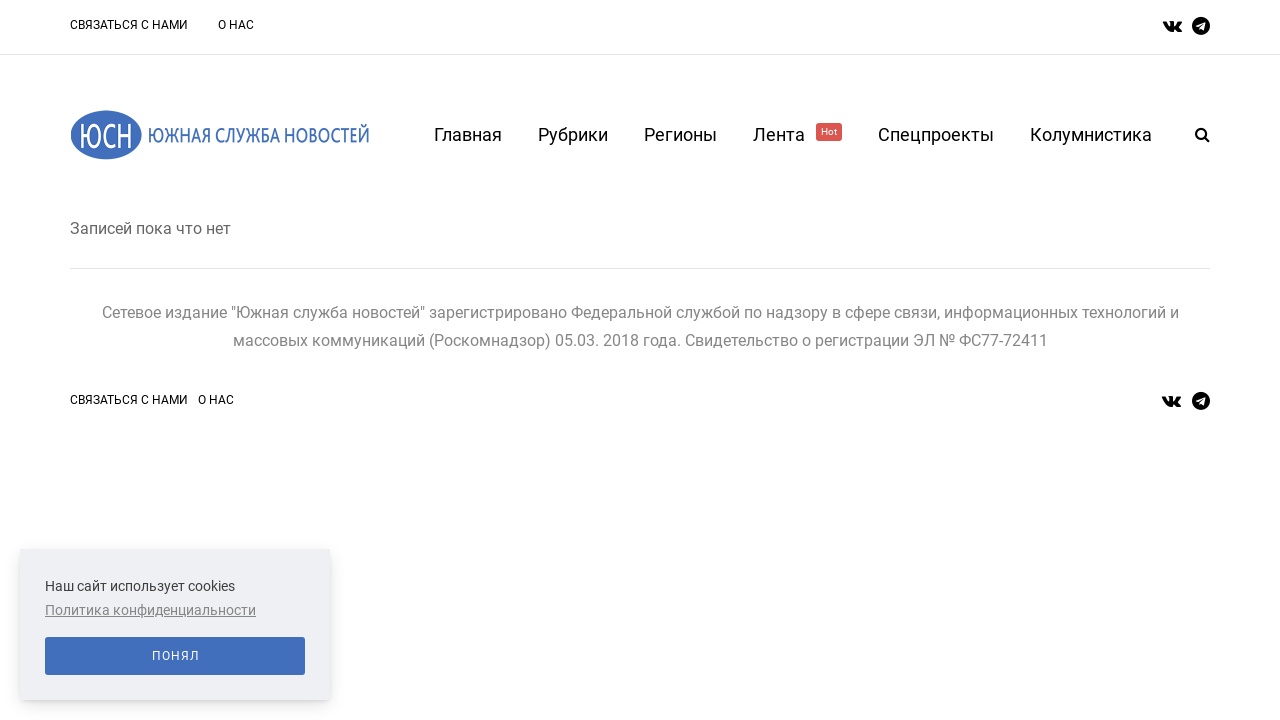

--- FILE ---
content_type: text/html; charset=UTF-8
request_url: https://am.yugsn.ru/v-obieektive-pravdy
body_size: 5033
content:
<!DOCTYPE html>
<html lang="ru">
        <head>
    <meta name="viewport" content="width=device-width, initial-scale=1.0"/>
    <meta charset="UTF-8"/>

    
    <meta property="og:type" content="article"/>
    <meta property="og:title" content="В объективе правды | Южная Служба Новостей" />
    <meta property="og:description" content="" />
    <meta name="csrf-token" content="Iq3tiaaHMA6RKcrauPwhV92c3tu9MiA7CP11mbRX">


    <title>В объективе правды | Южная Служба Новостей</title>
    <link rel="stylesheet" type="text/css" href="/css/app.css" media="all"/>
    <link rel="icon" type="image/png" href="/favicon.png" />
    <!-- Yandex.Metrika counter -->
    <script type="text/javascript" >
        (function(m,e,t,r,i,k,a){m[i]=m[i]||function(){(m[i].a=m[i].a||[]).push(arguments)};
            m[i].l=1*new Date();
            for (var j = 0; j < document.scripts.length; j++) {if (document.scripts[j].src === r) { return; }}
            k=e.createElement(t),a=e.getElementsByTagName(t)[0],k.async=1,k.src=r,a.parentNode.insertBefore(k,a)})
        (window, document, "script", "https://mc.yandex.ru/metrika/tag.js", "ym");

        ym(37634760, "init", {
            clickmap:true,
            trackLinks:true,
            accurateTrackBounce:true
        });
    </script>
    <noscript><div><img src="https://mc.yandex.ru/watch/37634760" style="position:absolute; left:-9999px;" alt="" /></div></noscript>
    <!-- /Yandex.Metrika counter -->
</head>

<body
    class="home blog blog-post-transparent-header-disable blog-small-page-width blog-enable-images-animations blog-enable-sticky-sidebar blog-enable-sticky-header blog-style-corners-rounded">

<div class="header-menu-bg menu_white header-menu-uppercase" role="navigation">
    <div class="header-menu">
        <div class="container">
            <div class="row">
                <div class="col-md-10">
                    <div class="menu-top-menu-container-toggle" aria-label="Toggle menu"></div>
                    <div class="menu-top-menu-container">
                        <ul id="menu-top-menu-1" class="links">
                                                            <li class="menu-item menu-item-type-post_type menu-item-object-page">
                                    <a href="https://am.yugsn.ru/contacts">Связаться с нами</a>
                                </li>
                                                            <li class="menu-item menu-item-type-post_type menu-item-object-page">
                                    <a href="https://am.yugsn.ru/about">О нас</a>
                                </li>
                                                    </ul>
                    </div>
                </div>
                <div class="right-socials header-right col-md-2">
                    <div class="social-icons-wrapper">
                        <a href="https://vk.com/yugsn" target="_blank" class="a-vk">
                            <i class="fa fa-vk"></i>
                        </a>
                        <a href="https://t.me/yugsn" target="_blank" class="a-telegram">
                            <i class="fa fa-telegram"></i>
                        </a>
                    </div>
                </div>
            </div>
        </div>
    </div>
</div>
<header class="main-header clearfix sticky-header">
    <div class="container">
        <div class="row">
            <div class="col-md-12">
                <div class="header-left">
                    <div class="mainmenu-mobile-toggle" aria-label="Toggle menu">
                        <i class="fa fa-bars" aria-hidden="true"></i>
                    </div>
                    <div class="logo">
                        <a class="logo-link" href="/">
                            <img srcset="/img/logo_2x.png 2x" src="/img/logo.png" alt="южная служба новостей лого"
                                 class="regular-logo">
                        </a>
                    </div>
                </div>
                <div class="header-center">
                    <div class="mainmenu mainmenu-none mainmenu-regularfont mainmenu-noarrow clearfix"
                         role="navigation">
                        <div id="navbar" class="navbar navbar-default clearfix mgt-mega-menu">
                            <div class="navbar-inner">
                                <div class="container">
                                    <div class="navbar-toggle btn btn-grey" data-toggle="collapse"
                                         data-target=".collapse">
                                        Меню
                                    </div>
                                    <div class="navbar-center-wrapper">
                                        <div class="navbar-collapse collapse">
                                            <ul id="menu-main-menu-2" class="nav">
                                                <li class="menu-item menu-item-type-custom menu-item-object-custom current-menu-item current_page_item menu-item-home current-menu-ancestor menu-item-has-children">
                                                    <a href="/">Главная</a>
                                                </li>
                                                <li class="menu-item menu-item-type-custom menu-item-object-custom menu-item-has-children mgt-menu-fullwidth-inside">
                                                    <a href="#">Рубрики</a>
                                                    <ul class="sub-menu">
                                                                                                                    <li id="mgt-menu-item-443"
                                                                class="menu-item menu-item-type-custom menu-item-object-custom">
                                                                <a href="https://am.yugsn.ru/politika">
                                                                    Политика
                                                                </a>
                                                            </li>
                                                                                                                    <li id="mgt-menu-item-443"
                                                                class="menu-item menu-item-type-custom menu-item-object-custom">
                                                                <a href="https://am.yugsn.ru/kolumnistika">
                                                                    Колумнистика
                                                                </a>
                                                            </li>
                                                                                                                    <li id="mgt-menu-item-443"
                                                                class="menu-item menu-item-type-custom menu-item-object-custom">
                                                                <a href="https://am.yugsn.ru/vlast">
                                                                    Власть
                                                                </a>
                                                            </li>
                                                                                                                    <li id="mgt-menu-item-443"
                                                                class="menu-item menu-item-type-custom menu-item-object-custom">
                                                                <a href="https://am.yugsn.ru/ekonomika">
                                                                    Экономика
                                                                </a>
                                                            </li>
                                                                                                                    <li id="mgt-menu-item-443"
                                                                class="menu-item menu-item-type-custom menu-item-object-custom">
                                                                <a href="https://am.yugsn.ru/kriminal">
                                                                    Криминал
                                                                </a>
                                                            </li>
                                                                                                                    <li id="mgt-menu-item-443"
                                                                class="menu-item menu-item-type-custom menu-item-object-custom">
                                                                <a href="https://am.yugsn.ru/obshhestvo">
                                                                    Общество
                                                                </a>
                                                            </li>
                                                                                                                    <li id="mgt-menu-item-443"
                                                                class="menu-item menu-item-type-custom menu-item-object-custom">
                                                                <a href="https://am.yugsn.ru/kultura">
                                                                    Культура
                                                                </a>
                                                            </li>
                                                                                                                    <li id="mgt-menu-item-443"
                                                                class="menu-item menu-item-type-custom menu-item-object-custom">
                                                                <a href="https://am.yugsn.ru/sport">
                                                                    Спорт
                                                                </a>
                                                            </li>
                                                                                                                    <li id="mgt-menu-item-443"
                                                                class="menu-item menu-item-type-custom menu-item-object-custom">
                                                                <a href="https://am.yugsn.ru/nauka">
                                                                    Наука
                                                                </a>
                                                            </li>
                                                                                                                    <li id="mgt-menu-item-443"
                                                                class="menu-item menu-item-type-custom menu-item-object-custom">
                                                                <a href="https://am.yugsn.ru/proissestvie">
                                                                    Происшествие
                                                                </a>
                                                            </li>
                                                                                                            </ul>
                                                </li>
                                                <li class="menu-item menu-item-type-custom menu-item-object-custom menu-item-has-children mgt-menu-fullwidth-inside">
                                                    <a href="#">Регионы</a>
                                                    <ul class="sub-menu">
                                                                                                                    <li id="mgt-menu-item-443"
                                                                class="menu-item menu-item-type-custom menu-item-object-custom menu-item-has-children">
                                                                <a href="#">СКФО</a>
                                                                <ul class="sub-menu  level-1">
                                                                                                                                            <li id="mgt-menu-item-536"
                                                                            class="menu-item menu-item-type-custom menu-item-object-custom">
                                                                            <a href="https://dagestan.yugsn.ru">Дагестан</a>
                                                                        </li>
                                                                                                                                            <li id="mgt-menu-item-536"
                                                                            class="menu-item menu-item-type-custom menu-item-object-custom">
                                                                            <a href="https://ingushetia.yugsn.ru">Ингушетия</a>
                                                                        </li>
                                                                                                                                            <li id="mgt-menu-item-536"
                                                                            class="menu-item menu-item-type-custom menu-item-object-custom">
                                                                            <a href="https://kbr.yugsn.ru">Кабардино-Балкария</a>
                                                                        </li>
                                                                                                                                            <li id="mgt-menu-item-536"
                                                                            class="menu-item menu-item-type-custom menu-item-object-custom">
                                                                            <a href="https://kchr.yugsn.ru">Карачаево-Черкесия</a>
                                                                        </li>
                                                                                                                                            <li id="mgt-menu-item-536"
                                                                            class="menu-item menu-item-type-custom menu-item-object-custom">
                                                                            <a href="https://osetia.yugsn.ru">Северная Осетия</a>
                                                                        </li>
                                                                                                                                            <li id="mgt-menu-item-536"
                                                                            class="menu-item menu-item-type-custom menu-item-object-custom">
                                                                            <a href="https://stavkray.yugsn.ru">Ставропольский край</a>
                                                                        </li>
                                                                                                                                            <li id="mgt-menu-item-536"
                                                                            class="menu-item menu-item-type-custom menu-item-object-custom">
                                                                            <a href="https://chechnya.yugsn.ru">Чечня</a>
                                                                        </li>
                                                                                                                                    </ul>
                                                            </li>
                                                                                                                    <li id="mgt-menu-item-443"
                                                                class="menu-item menu-item-type-custom menu-item-object-custom menu-item-has-children">
                                                                <a href="#">ЮФО</a>
                                                                <ul class="sub-menu  level-1">
                                                                                                                                            <li id="mgt-menu-item-536"
                                                                            class="menu-item menu-item-type-custom menu-item-object-custom">
                                                                            <a href="https://adg.yugsn.ru">Адыгея</a>
                                                                        </li>
                                                                                                                                            <li id="mgt-menu-item-536"
                                                                            class="menu-item menu-item-type-custom menu-item-object-custom">
                                                                            <a href="https://astrobl.yugsn.ru">Астраханская область </a>
                                                                        </li>
                                                                                                                                            <li id="mgt-menu-item-536"
                                                                            class="menu-item menu-item-type-custom menu-item-object-custom">
                                                                            <a href="https://volgobl.yugsn.ru">Волгоградская область</a>
                                                                        </li>
                                                                                                                                            <li id="mgt-menu-item-536"
                                                                            class="menu-item menu-item-type-custom menu-item-object-custom">
                                                                            <a href="https://kalmykia.yugsn.ru">Калмыкия </a>
                                                                        </li>
                                                                                                                                            <li id="mgt-menu-item-536"
                                                                            class="menu-item menu-item-type-custom menu-item-object-custom">
                                                                            <a href="https://krd.yugsn.ru">Краснодарский край</a>
                                                                        </li>
                                                                                                                                            <li id="mgt-menu-item-536"
                                                                            class="menu-item menu-item-type-custom menu-item-object-custom">
                                                                            <a href="https://crimea.yugsn.ru">Крым</a>
                                                                        </li>
                                                                                                                                            <li id="mgt-menu-item-536"
                                                                            class="menu-item menu-item-type-custom menu-item-object-custom">
                                                                            <a href="https://rnd.yugsn.ru">Ростовская область</a>
                                                                        </li>
                                                                                                                                            <li id="mgt-menu-item-536"
                                                                            class="menu-item menu-item-type-custom menu-item-object-custom">
                                                                            <a href="https://sev.yugsn.ru">Севастополь</a>
                                                                        </li>
                                                                                                                                            <li id="mgt-menu-item-536"
                                                                            class="menu-item menu-item-type-custom menu-item-object-custom">
                                                                            <a href="https://zaporogie.yugsn.ru">Запорожская область</a>
                                                                        </li>
                                                                                                                                            <li id="mgt-menu-item-536"
                                                                            class="menu-item menu-item-type-custom menu-item-object-custom">
                                                                            <a href="https://hersonhina.yugsn.ru">Херсонская область</a>
                                                                        </li>
                                                                                                                                            <li id="mgt-menu-item-536"
                                                                            class="menu-item menu-item-type-custom menu-item-object-custom">
                                                                            <a href="https://lnr.yugsn.ru">Луганская Народная Республика</a>
                                                                        </li>
                                                                                                                                            <li id="mgt-menu-item-536"
                                                                            class="menu-item menu-item-type-custom menu-item-object-custom">
                                                                            <a href="https://dnr.yugsn.ru">Донецкая Народная Республика</a>
                                                                        </li>
                                                                                                                                    </ul>
                                                            </li>
                                                                                                                    <li id="mgt-menu-item-443"
                                                                class="menu-item menu-item-type-custom menu-item-object-custom menu-item-has-children">
                                                                <a href="#">Страны</a>
                                                                <ul class="sub-menu  level-1">
                                                                                                                                            <li id="mgt-menu-item-536"
                                                                            class="menu-item menu-item-type-custom menu-item-object-custom">
                                                                            <a href="https://abkhazia.yugsn.ru">Абхазия </a>
                                                                        </li>
                                                                                                                                            <li id="mgt-menu-item-536"
                                                                            class="menu-item menu-item-type-custom menu-item-object-custom">
                                                                            <a href="https://az.yugsn.ru">Азербайджан</a>
                                                                        </li>
                                                                                                                                            <li id="mgt-menu-item-536"
                                                                            class="menu-item menu-item-type-custom menu-item-object-custom">
                                                                            <a href="https://am.yugsn.ru">Армения</a>
                                                                        </li>
                                                                                                                                            <li id="mgt-menu-item-536"
                                                                            class="menu-item menu-item-type-custom menu-item-object-custom">
                                                                            <a href="https://kz.yugsn.ru">Казахстан</a>
                                                                        </li>
                                                                                                                                            <li id="mgt-menu-item-536"
                                                                            class="menu-item menu-item-type-custom menu-item-object-custom">
                                                                            <a href="https://ua.yugsn.ru">Украина</a>
                                                                        </li>
                                                                                                                                            <li id="mgt-menu-item-536"
                                                                            class="menu-item menu-item-type-custom menu-item-object-custom">
                                                                            <a href="https://srbija.yugsn.ru">Сербия</a>
                                                                        </li>
                                                                                                                                            <li id="mgt-menu-item-536"
                                                                            class="menu-item menu-item-type-custom menu-item-object-custom">
                                                                            <a href="https://donbass.yugsn.ru">Большой Донбасс</a>
                                                                        </li>
                                                                                                                                            <li id="mgt-menu-item-536"
                                                                            class="menu-item menu-item-type-custom menu-item-object-custom">
                                                                            <a href="https://kg.yugsn.ru">Кыргызстан</a>
                                                                        </li>
                                                                                                                                            <li id="mgt-menu-item-536"
                                                                            class="menu-item menu-item-type-custom menu-item-object-custom">
                                                                            <a href="https://tver.yugsn.ru">Тверская область</a>
                                                                        </li>
                                                                                                                                    </ul>
                                                            </li>
                                                                                                            </ul>
                                                </li>
                                                <li class="menu-item menu-item-type-taxonomy menu-item-object-category">
                                                    <a href="https://am.yugsn.ru/news">
                                                        Лента
                                                        <sup style="background-color: #db564f">Hot</sup>
                                                    </a>
                                                </li>
                                                <li class="menu-item menu-item-type-post_type menu-item-object-page">
                                                    <a href="https://am.yugsn.ru/speczproektyi">Спецпроекты</a>
                                                    <ul class="sub-menu">
                                                                                                                    <li id="mgt-menu-item-443"
                                                                class="menu-item menu-item-type-custom menu-item-object-custom">
                                                                <a href="https://am.yugsn.ru/v-obieektive-pravdy">
                                                                    В объективе правды
                                                                </a>
                                                            </li>
                                                                                                                    <li id="mgt-menu-item-443"
                                                                class="menu-item menu-item-type-custom menu-item-object-custom">
                                                                <a href="https://am.yugsn.ru/voprosy-istorii">
                                                                    Вопросы истории
                                                                </a>
                                                            </li>
                                                                                                                    <li id="mgt-menu-item-443"
                                                                class="menu-item menu-item-type-custom menu-item-object-custom">
                                                                <a href="https://am.yugsn.ru/volonterskie-istorii">
                                                                    Волонтерские истории
                                                                </a>
                                                            </li>
                                                                                                                    <li id="mgt-menu-item-443"
                                                                class="menu-item menu-item-type-custom menu-item-object-custom">
                                                                <a href="https://am.yugsn.ru/ot-dona-do-savy">
                                                                    От Дона до Савы
                                                                </a>
                                                            </li>
                                                                                                                    <li id="mgt-menu-item-443"
                                                                class="menu-item menu-item-type-custom menu-item-object-custom">
                                                                <a href="https://am.yugsn.ru/rostovskie-nacional-predateli">
                                                                    Ростовские национал-предатели
                                                                </a>
                                                            </li>
                                                                                                                    <li id="mgt-menu-item-443"
                                                                class="menu-item menu-item-type-custom menu-item-object-custom">
                                                                <a href="https://am.yugsn.ru/letopis-pobedy">
                                                                    Летопись Победы
                                                                </a>
                                                            </li>
                                                                                                                    <li id="mgt-menu-item-443"
                                                                class="menu-item menu-item-type-custom menu-item-object-custom">
                                                                <a href="https://am.yugsn.ru/druzba-proverennaia-vremenem-avtorskaia-kolonka-ami-maulani">
                                                                    Россия — Индонезия. Дружба, проверенная временем
                                                                </a>
                                                            </li>
                                                                                                                    <li id="mgt-menu-item-443"
                                                                class="menu-item menu-item-type-custom menu-item-object-custom">
                                                                <a href="https://am.yugsn.ru/istorii-i-sudby-legendarnyx-rossiiskix-diplomatov">
                                                                    Истории и судьбы легендарных дипломатов
                                                                </a>
                                                            </li>
                                                                                                                    <li id="mgt-menu-item-443"
                                                                class="menu-item menu-item-type-custom menu-item-object-custom">
                                                                <a href="https://am.yugsn.ru/liudi-iuga">
                                                                    Люди юга
                                                                </a>
                                                            </li>
                                                                                                                    <li id="mgt-menu-item-443"
                                                                class="menu-item menu-item-type-custom menu-item-object-custom">
                                                                <a href="https://am.yugsn.ru/kavkaz-i-aziia-v-epoxu-novogo-miroporiadka">
                                                                    Кавказ и Азия в эпоху нового миропорядка
                                                                </a>
                                                            </li>
                                                                                                                    <li id="mgt-menu-item-443"
                                                                class="menu-item menu-item-type-custom menu-item-object-custom">
                                                                <a href="https://am.yugsn.ru/uroki-istorii-orientiry-dlia-budushhego">
                                                                    Уроки истории – ориентиры для будущего
                                                                </a>
                                                            </li>
                                                                                                                    <li id="mgt-menu-item-443"
                                                                class="menu-item menu-item-type-custom menu-item-object-custom">
                                                                <a href="https://am.yugsn.ru/ne-prosto-tak-nko-meniaiushhie-zizn">
                                                                    Не просто так: НКО, меняющие жизнь
                                                                </a>
                                                            </li>
                                                                                                            </ul>
                                                </li>
                                                <li id="mgt-menu-item-325"
                                                    class="menu-item menu-item-type-post_type menu-item-object-page">
                                                    <a href="https://am.yugsn.ru/kolumnistika">Колумнистика</a>
                                                </li>
                                            </ul>
                                        </div>
                                    </div>
                                </div>
                            </div>
                        </div>
                    </div>
                </div>
                <div class="header-right">
                    <div class="search-toggle-wrapper search-header">
                        <form method="GET" role="search" class="searchform" action="https://am.yugsn.ru/search">
                            <input type="search" class="field" id="search" name="query"
                                   placeholder="Введите запрос здесь">
                            <input type="submit" class="submit btn" value="Найти">
                        </form>
                        <a class="search-toggle-btn" aria-label="Search toggle">
                            <i class="fa fa-search" aria-hidden="true"></i>
                        </a>
                    </div>
                </div>
            </div>
        </div>
    </div>
</header>

    <div class="content-block news-page">
        <div class="saxon-blog-block-wrapper page-container container">
            <div class="row">
                <div class="col-md-12">
                                            <p>Записей пока что нет</p>
                                        <div style="clear: both"></div>
                    
                </div>
            </div>
        </div>

    </div>

<!--footer-->
<div class="footer-sidebar-2-wrapper footer-white">
    <div class="footer-sidebar-2 sidebar container footer-sidebar-2-container">
        <div class="footer-info">
            <div class="row">
                <div class="site-info col-md-12">
                    Сетевое издание "Южная служба новостей" зарегистрировано Федеральной службой по надзору в сфере
                    связи,
                    информационных технологий и массовых коммуникаций (Роскомнадзор) 05.03. 2018 года.
                    Свидетельство о регистрации ЭЛ № ФС77-72411
                </div>
            </div>
            <div class="last-row">
                <div class="last-row__item last-row__menu">
                    <ul id="menu-top-menu-1" class="links bottom-menu">
                                                <li class="menu-item menu-item-type-post_type menu-item-object-page">
                            <a href="https://am.yugsn.ru/contacts">Связаться с нами</a>
                        </li>
                                                <li class="menu-item menu-item-type-post_type menu-item-object-page">
                            <a href="https://am.yugsn.ru/about">О нас</a>
                        </li>
                                            </ul>
                </div>
                <div class="last-row__item last-row__social">
                    <div class="social-icons-wrapper">
                        <a href="https://vk.com/yugsn" target="_blank" class="a-vk"><i class="fa fa-vk"></i></a>
                        <a href="https://t.me/yugsn" target="_blank" class="a-telegram"><i class="fa fa-telegram"></i></a>
                    </div>
                </div>
            </div>
        </div>
    </div>
</div>
<a class="scroll-to-top btn alt" aria-label="Scroll to top" href="#top"></a>
<div class="footer-wrapper"></div>
<script type="text/javascript" src="/js/app.js"></script>
<div id="catapult-cookie-bar">
    <span class="ctcc-left-side">
        Наш сайт использует cookies
        <a class="ctcc-more-info-link" tabindex=0 target="_blank" href="#">
            Политика конфиденциальности
        </a>
    </span>
    <span class="ctcc-right-side">
        <button id="catapultCookie" tabindex=0 onclick="catapultAcceptCookies();">Понял</button>
    </span>
</div>
</body>
</html>
